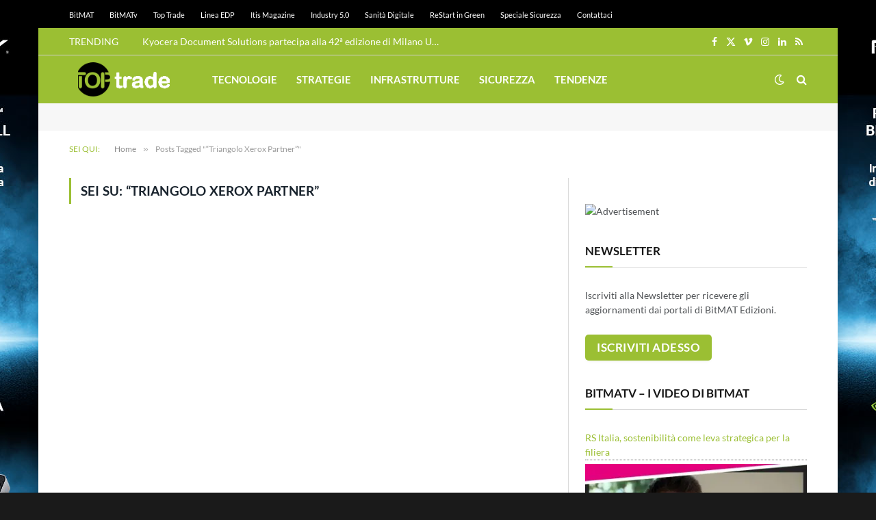

--- FILE ---
content_type: text/html; charset=utf-8
request_url: https://www.google.com/recaptcha/api2/aframe
body_size: 267
content:
<!DOCTYPE HTML><html><head><meta http-equiv="content-type" content="text/html; charset=UTF-8"></head><body><script nonce="jAaH09w3gLHb_17pLOVhxA">/** Anti-fraud and anti-abuse applications only. See google.com/recaptcha */ try{var clients={'sodar':'https://pagead2.googlesyndication.com/pagead/sodar?'};window.addEventListener("message",function(a){try{if(a.source===window.parent){var b=JSON.parse(a.data);var c=clients[b['id']];if(c){var d=document.createElement('img');d.src=c+b['params']+'&rc='+(localStorage.getItem("rc::a")?sessionStorage.getItem("rc::b"):"");window.document.body.appendChild(d);sessionStorage.setItem("rc::e",parseInt(sessionStorage.getItem("rc::e")||0)+1);localStorage.setItem("rc::h",'1768016116541');}}}catch(b){}});window.parent.postMessage("_grecaptcha_ready", "*");}catch(b){}</script></body></html>

--- FILE ---
content_type: application/javascript
request_url: https://www.bitmat.it/toptrade/wp-content/cache/debloat/js/c632a99b027b4b007d4623e17fae7656.js
body_size: 845
content:
(function(){const pages={};document.addEventListener('DOMContentLoaded',function(){const wrappers=document.querySelectorAll('.netsposts-screen.ajax_load');for(const parentPostWrapper of wrappers){attachNavigationClickListeners(parentPostWrapper)}});function setWrapperId(wrapper){const id=Math.round(Math.random()*1000)+1;wrapper.setAttribute('data-id',id);return id}
function attachNavigationClickListeners(wrapper){const paginationLinks=wrapper.querySelectorAll('.netsposts-paginate a.page-numbers');for(const link of paginationLinks){link.addEventListener('click',handlePaginationLinkClick)}}
function handlePaginationLinkClick(e){e.preventDefault();const link=e.target;const url=link.getAttribute('href');const parent=link.parentElement.parentElement.parentElement;loadPosts(url,parent)}
function loadPosts(url,parentScreen){showPreloader(parentScreen);let currentPostWrapper=parentScreen.querySelector('.netsposts-block-wrapper.current');const parentScreenId=parentScreen.getAttribute('id');if(isPageLoaded(parentScreenId,url)){setTimeout(function(){currentPostWrapper.classList.add('hidden');currentPostWrapper.classList.remove('current');const pageId=pages[parentScreenId][url];const selector=".netsposts-block-wrapper[data-id='"+pageId+"']";const nextParentPostWrapper=parentScreen.querySelector(selector);nextParentPostWrapper.classList.remove('hidden');nextParentPostWrapper.classList.add('current');hidePreloader(parentScreen)},200)}else{getPageDoc(url).then(function(pageDoc){const postWrapperSelector='#'+parentScreenId+' > .netsposts-block-wrapper';const wrapper=pageDoc.querySelector(postWrapperSelector);if(!pages[parentScreenId]){pages[parentScreenId]={}}
pages[parentScreenId][url]=setWrapperId(wrapper);currentPostWrapper.classList.add('hidden');currentPostWrapper.classList.remove('current');const preloader=parentScreen.querySelector('.netsposts-preloader');parentScreen.insertBefore(wrapper,preloader);attachNavigationClickListeners(wrapper);hidePreloader(parentScreen)})}}
function showPreloader(parent){const preloader=parent.querySelector('.netsposts-preloader');preloader.classList.remove('hidden')}
function hidePreloader(parent){const preloader=parent.querySelector('.netsposts-preloader');preloader.classList.add('hidden')}
function isPageLoaded(screenId,url){return pages.hasOwnProperty(screenId)&&pages[screenId].hasOwnProperty(url)}
function getPageDoc(url){return loadPage(url).then(pageContent=>{const loadedDoc=document.implementation.createHTMLDocument();loadedDoc.documentElement.innerHTML=pageContent;return loadedDoc})}
function loadPage(url){return fetch(url).then(response=>response.text())}})()